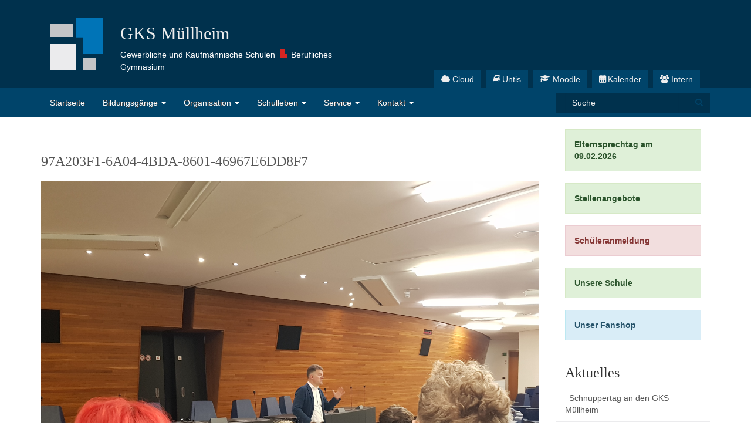

--- FILE ---
content_type: text/css
request_url: https://www.gks-muellheim.de/wp-includes/css/dist/preferences/style.css?ver=6.9
body_size: 1077
content:
.preference-base-option+.preference-base-option{
  margin-top:16px;
}
@media (min-width:600px){
  .preferences-modal{
    height:calc(100% - 128px);
    width:calc(100% - 32px);
  }
}
@media (min-width:782px){
  .preferences-modal{
    width:750px;
  }
}
@media (min-width:960px){
  .preferences-modal{
    height:70%;
  }
}
@media (max-width:781px){
  .preferences-modal .components-modal__content{
    padding:0;
  }
}

.preferences__tabs-tablist{
  left:16px;
  position:absolute !important;
  top:88px;
  width:160px;
}

.preferences__tabs-tabpanel{
  margin-left:160px;
  padding-left:24px;
}

@media (max-width:781px){
  .preferences__provider{
    height:100%;
  }
}
.preferences-modal__section{
  border:0;
  margin:0 0 2.5rem;
  padding:0;
}
.preferences-modal__section:last-child{
  margin:0;
}

.preferences-modal__section-legend{
  margin-bottom:8px;
}

.preferences-modal__section-title{
  font-size:.9rem;
  font-weight:600;
  margin-top:0;
}

.preferences-modal__section-description{
  color:#757575;
  font-size:12px;
  font-style:normal;
  margin:-8px 0 8px;
}

.preferences-modal__section:has(.preferences-modal__section-content:empty){
  display:none;
}